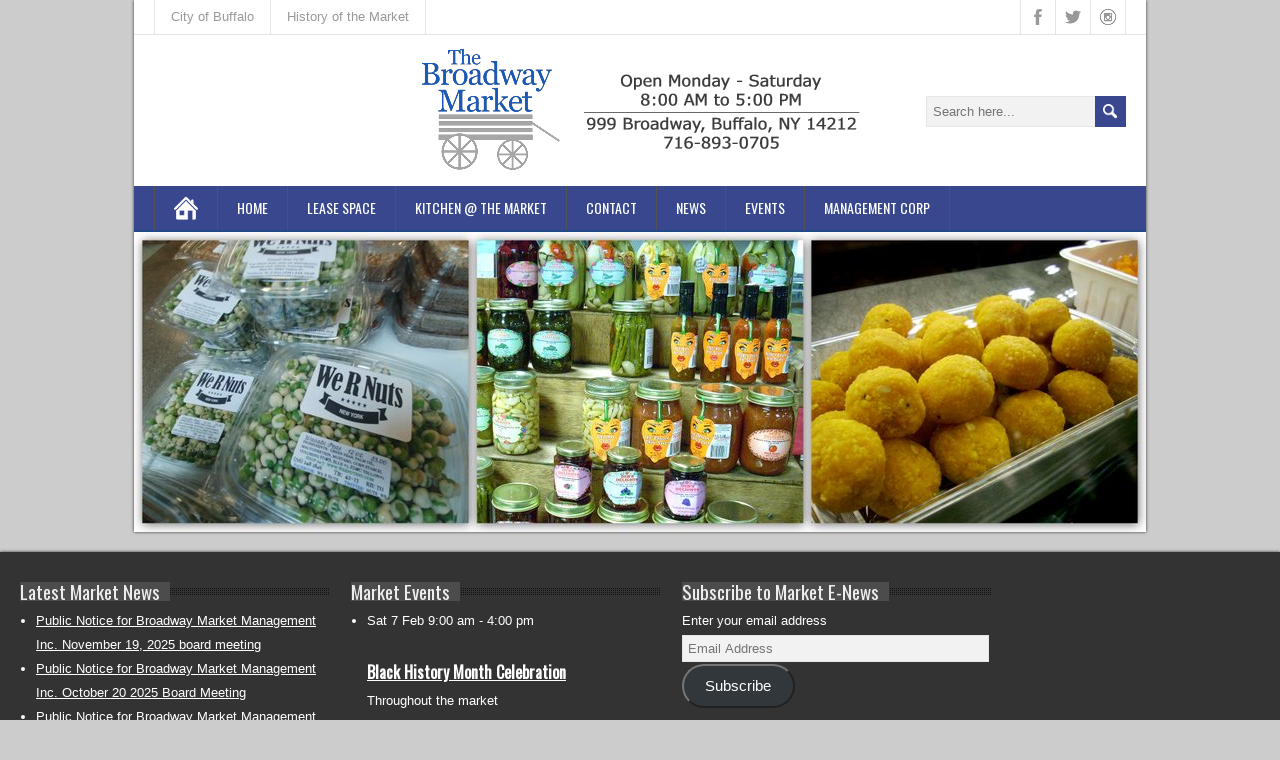

--- FILE ---
content_type: text/html; charset=UTF-8
request_url: https://broadwaymarket.org/tag/bags/
body_size: 12380
content:
<!DOCTYPE html>
<!--[if IE 7]>
<html class="ie ie7" lang="en-US" prefix="og: https://ogp.me/ns# fb: https://ogp.me/ns/fb# website: https://ogp.me/ns/website#">
<![endif]-->
<!--[if IE 8]>
<html class="ie ie8" lang="en-US" prefix="og: https://ogp.me/ns# fb: https://ogp.me/ns/fb# website: https://ogp.me/ns/website#">
<![endif]-->
<!--[if !(IE 7) | !(IE 8)  ]><!-->
<html lang="en-US" prefix="og: https://ogp.me/ns# fb: https://ogp.me/ns/fb# website: https://ogp.me/ns/website#">
<!--<![endif]-->
<head>
  <meta charset="UTF-8" /> 
  <meta name="viewport" content="width=device-width" />  
 
	<link rel="pingback" href="https://broadwaymarket.org/xmlrpc.php">


<meta name="wpsso-begin" content="wpsso structured data begin"/>
<!-- generator:1 --><meta name="generator" content="WPSSO Core 21.11.2/S"/>
<link rel="canonical" href="https://broadwaymarket.org/tag/bags/"/>
<meta property="fb:app_id" content="966242223397117"/>
<meta property="og:type" content="website"/>
<meta property="og:url" content="https://broadwaymarket.org/tag/bags/"/>
<meta property="og:locale" content="en_US"/>
<meta property="og:site_name" content="The Broadway Market"/>
<meta property="og:title" content="Bags"/>
<meta property="og:description" content="Tag archive page for Bags."/>
<meta name="twitter:domain" content="broadwaymarket.org"/>
<meta name="twitter:site" content="@broadwaymkt"/>
<meta name="twitter:title" content="Bags"/>
<meta name="twitter:description" content="Tag archive page for Bags."/>
<meta name="twitter:card" content="summary"/>
<meta name="description" content="Tag archive page for Bags."/>
<meta name="robots" content="follow, index, max-snippet:-1, max-image-preview:large, max-video-preview:-1"/>
<script type="application/ld+json" id="wpsso-schema-graph">{
    "@context": "https://schema.org",
    "@graph": [
        {
            "@id": "/tag/bags/#sso/item-list/83",
            "@context": "https://schema.org",
            "@type": "ItemList",
            "mainEntityOfPage": "https://broadwaymarket.org/tag/bags/",
            "url": "https://broadwaymarket.org/tag/bags/",
            "name": "Bags",
            "description": "Tag archive page for Bags.",
            "itemListOrder": "https://schema.org/ItemListOrderDescending"
        }
    ]
}</script>
<meta name="wpsso-end" content="wpsso structured data end"/>
<meta name="wpsso-cached" content="2026-01-20T11:00:43+00:00 for broadwaymarket.org"/>
<meta name="wpsso-added" content="2026-01-30T09:54:22+00:00 in 0.003292 secs (75.50 MB peak)"/>

<title>Bags &ndash; The Broadway Market</title>
<style type='text/css'>		#wrapper { background-size: cover; }		#wrapper .pattern { opacity: 0.50; filter: alpha(opacity=50); }		#wrapper #container #main-content #content { width: 100%; }		#wrapper #header .menu-box, .js #container #header .menu-box .selectnav { background-color: #39488e !important; }		html #wrapper #container #wrapper-footer, #wrapper .footer-headline-text { background-color: #4c4c4c; } 		#wrapper #wrapper-footer .footer-signature { background-color: #39488e; }		#wrapper #searchform .searchform-wrapper .send { background-color: #39488e; }		#wrapper input[type="submit"], #wrapper input[type="reset"], #wrapper .custom-button, html #wrapper #container .panel-row-style-brickyard .origin-widget-button a, #wrapper #container .post-entry .read-more-button { background-color: #39488e !important; }		body p, body ul, body ol, body li, body dl, body address, body table { font-size: 16px; }		#wrapper #main-content #content .content-headline .entry-headline { color: #39488e; }		#wrapper h1, #wrapper h2, #wrapper h3, #wrapper h4, #wrapper h5, #wrapper h6, #wrapper #container .navigation .section-heading, #wrapper .info-box .info-box-headline, #wrapper #comments .entry-headline { color: #39488e; }		#wrapper #main-content .post-entry .post-entry-headline a, #wrapper #main-content .slides li a, #wrapper #main-content .home-list-posts ul li a { color: #39488e; }		#wrapper #main-content .post-entry .post-entry-headline a:hover, #wrapper #main-content .slides li a:hover, #wrapper #main-content .home-list-posts ul li a:hover { color: #939393 !important; }		#wrapper #wrapper-footer .footer-signature .footer-signature-content p { color: #ffffff; }		#wrapper #content a { color: #39488e; }		#wrapper #wrapper-footer #footer a { color: #ffffff; }		#wrapper #header .menu-box a:hover, #wrapper #header .menu-box :hover > a { background-color: #939393; }		html #wrapper #header .menu-box .current-menu-item > a, html #wrapper #header .menu-box .current-menu-ancestor > a, html #wrapper #header .menu-box .current_page_item > a, html #wrapper #header .menu-box .current-page-ancestor > a, html .home #container #header .menu-box .link-home { background-color: #939393; }</style><link rel='dns-prefetch' href='//stats.wp.com' />
<link rel='dns-prefetch' href='//fonts.googleapis.com' />
<link rel="alternate" type="application/rss+xml" title="The Broadway Market &raquo; Feed" href="https://broadwaymarket.org/feed/" />
<link rel="alternate" type="application/rss+xml" title="The Broadway Market &raquo; Comments Feed" href="https://broadwaymarket.org/comments/feed/" />
<link rel="alternate" type="application/rss+xml" title="The Broadway Market &raquo; Bags Tag Feed" href="https://broadwaymarket.org/tag/bags/feed/" />
<script type="text/javascript">
window._wpemojiSettings = {"baseUrl":"https:\/\/s.w.org\/images\/core\/emoji\/14.0.0\/72x72\/","ext":".png","svgUrl":"https:\/\/s.w.org\/images\/core\/emoji\/14.0.0\/svg\/","svgExt":".svg","source":{"concatemoji":"https:\/\/broadwaymarket.org\/wp-includes\/js\/wp-emoji-release.min.js?ver=c155d51f68b2dba385fdcfc505a9332c"}};
/*! This file is auto-generated */
!function(e,a,t){var n,r,o,i=a.createElement("canvas"),p=i.getContext&&i.getContext("2d");function s(e,t){p.clearRect(0,0,i.width,i.height),p.fillText(e,0,0);e=i.toDataURL();return p.clearRect(0,0,i.width,i.height),p.fillText(t,0,0),e===i.toDataURL()}function c(e){var t=a.createElement("script");t.src=e,t.defer=t.type="text/javascript",a.getElementsByTagName("head")[0].appendChild(t)}for(o=Array("flag","emoji"),t.supports={everything:!0,everythingExceptFlag:!0},r=0;r<o.length;r++)t.supports[o[r]]=function(e){if(p&&p.fillText)switch(p.textBaseline="top",p.font="600 32px Arial",e){case"flag":return s("\ud83c\udff3\ufe0f\u200d\u26a7\ufe0f","\ud83c\udff3\ufe0f\u200b\u26a7\ufe0f")?!1:!s("\ud83c\uddfa\ud83c\uddf3","\ud83c\uddfa\u200b\ud83c\uddf3")&&!s("\ud83c\udff4\udb40\udc67\udb40\udc62\udb40\udc65\udb40\udc6e\udb40\udc67\udb40\udc7f","\ud83c\udff4\u200b\udb40\udc67\u200b\udb40\udc62\u200b\udb40\udc65\u200b\udb40\udc6e\u200b\udb40\udc67\u200b\udb40\udc7f");case"emoji":return!s("\ud83e\udef1\ud83c\udffb\u200d\ud83e\udef2\ud83c\udfff","\ud83e\udef1\ud83c\udffb\u200b\ud83e\udef2\ud83c\udfff")}return!1}(o[r]),t.supports.everything=t.supports.everything&&t.supports[o[r]],"flag"!==o[r]&&(t.supports.everythingExceptFlag=t.supports.everythingExceptFlag&&t.supports[o[r]]);t.supports.everythingExceptFlag=t.supports.everythingExceptFlag&&!t.supports.flag,t.DOMReady=!1,t.readyCallback=function(){t.DOMReady=!0},t.supports.everything||(n=function(){t.readyCallback()},a.addEventListener?(a.addEventListener("DOMContentLoaded",n,!1),e.addEventListener("load",n,!1)):(e.attachEvent("onload",n),a.attachEvent("onreadystatechange",function(){"complete"===a.readyState&&t.readyCallback()})),(e=t.source||{}).concatemoji?c(e.concatemoji):e.wpemoji&&e.twemoji&&(c(e.twemoji),c(e.wpemoji)))}(window,document,window._wpemojiSettings);
</script>
<style type="text/css">
img.wp-smiley,
img.emoji {
	display: inline !important;
	border: none !important;
	box-shadow: none !important;
	height: 1em !important;
	width: 1em !important;
	margin: 0 0.07em !important;
	vertical-align: -0.1em !important;
	background: none !important;
	padding: 0 !important;
}
</style>
	<link rel='stylesheet' id='wp-block-library-css' href='https://broadwaymarket.org/wp-includes/css/dist/block-library/style.min.css?ver=c155d51f68b2dba385fdcfc505a9332c' type='text/css' media='all' />
<style id='wp-block-library-inline-css' type='text/css'>
.has-text-align-justify{text-align:justify;}
</style>
<link rel='stylesheet' id='mediaelement-css' href='https://broadwaymarket.org/wp-includes/js/mediaelement/mediaelementplayer-legacy.min.css?ver=4.2.17' type='text/css' media='all' />
<link rel='stylesheet' id='wp-mediaelement-css' href='https://broadwaymarket.org/wp-includes/js/mediaelement/wp-mediaelement.min.css?ver=c155d51f68b2dba385fdcfc505a9332c' type='text/css' media='all' />
<link rel='stylesheet' id='classic-theme-styles-css' href='https://broadwaymarket.org/wp-includes/css/classic-themes.min.css?ver=c155d51f68b2dba385fdcfc505a9332c' type='text/css' media='all' />
<style id='global-styles-inline-css' type='text/css'>
body{--wp--preset--color--black: #000000;--wp--preset--color--cyan-bluish-gray: #abb8c3;--wp--preset--color--white: #ffffff;--wp--preset--color--pale-pink: #f78da7;--wp--preset--color--vivid-red: #cf2e2e;--wp--preset--color--luminous-vivid-orange: #ff6900;--wp--preset--color--luminous-vivid-amber: #fcb900;--wp--preset--color--light-green-cyan: #7bdcb5;--wp--preset--color--vivid-green-cyan: #00d084;--wp--preset--color--pale-cyan-blue: #8ed1fc;--wp--preset--color--vivid-cyan-blue: #0693e3;--wp--preset--color--vivid-purple: #9b51e0;--wp--preset--gradient--vivid-cyan-blue-to-vivid-purple: linear-gradient(135deg,rgba(6,147,227,1) 0%,rgb(155,81,224) 100%);--wp--preset--gradient--light-green-cyan-to-vivid-green-cyan: linear-gradient(135deg,rgb(122,220,180) 0%,rgb(0,208,130) 100%);--wp--preset--gradient--luminous-vivid-amber-to-luminous-vivid-orange: linear-gradient(135deg,rgba(252,185,0,1) 0%,rgba(255,105,0,1) 100%);--wp--preset--gradient--luminous-vivid-orange-to-vivid-red: linear-gradient(135deg,rgba(255,105,0,1) 0%,rgb(207,46,46) 100%);--wp--preset--gradient--very-light-gray-to-cyan-bluish-gray: linear-gradient(135deg,rgb(238,238,238) 0%,rgb(169,184,195) 100%);--wp--preset--gradient--cool-to-warm-spectrum: linear-gradient(135deg,rgb(74,234,220) 0%,rgb(151,120,209) 20%,rgb(207,42,186) 40%,rgb(238,44,130) 60%,rgb(251,105,98) 80%,rgb(254,248,76) 100%);--wp--preset--gradient--blush-light-purple: linear-gradient(135deg,rgb(255,206,236) 0%,rgb(152,150,240) 100%);--wp--preset--gradient--blush-bordeaux: linear-gradient(135deg,rgb(254,205,165) 0%,rgb(254,45,45) 50%,rgb(107,0,62) 100%);--wp--preset--gradient--luminous-dusk: linear-gradient(135deg,rgb(255,203,112) 0%,rgb(199,81,192) 50%,rgb(65,88,208) 100%);--wp--preset--gradient--pale-ocean: linear-gradient(135deg,rgb(255,245,203) 0%,rgb(182,227,212) 50%,rgb(51,167,181) 100%);--wp--preset--gradient--electric-grass: linear-gradient(135deg,rgb(202,248,128) 0%,rgb(113,206,126) 100%);--wp--preset--gradient--midnight: linear-gradient(135deg,rgb(2,3,129) 0%,rgb(40,116,252) 100%);--wp--preset--duotone--dark-grayscale: url('#wp-duotone-dark-grayscale');--wp--preset--duotone--grayscale: url('#wp-duotone-grayscale');--wp--preset--duotone--purple-yellow: url('#wp-duotone-purple-yellow');--wp--preset--duotone--blue-red: url('#wp-duotone-blue-red');--wp--preset--duotone--midnight: url('#wp-duotone-midnight');--wp--preset--duotone--magenta-yellow: url('#wp-duotone-magenta-yellow');--wp--preset--duotone--purple-green: url('#wp-duotone-purple-green');--wp--preset--duotone--blue-orange: url('#wp-duotone-blue-orange');--wp--preset--font-size--small: 13px;--wp--preset--font-size--medium: 20px;--wp--preset--font-size--large: 36px;--wp--preset--font-size--x-large: 42px;--wp--preset--spacing--20: 0.44rem;--wp--preset--spacing--30: 0.67rem;--wp--preset--spacing--40: 1rem;--wp--preset--spacing--50: 1.5rem;--wp--preset--spacing--60: 2.25rem;--wp--preset--spacing--70: 3.38rem;--wp--preset--spacing--80: 5.06rem;--wp--preset--shadow--natural: 6px 6px 9px rgba(0, 0, 0, 0.2);--wp--preset--shadow--deep: 12px 12px 50px rgba(0, 0, 0, 0.4);--wp--preset--shadow--sharp: 6px 6px 0px rgba(0, 0, 0, 0.2);--wp--preset--shadow--outlined: 6px 6px 0px -3px rgba(255, 255, 255, 1), 6px 6px rgba(0, 0, 0, 1);--wp--preset--shadow--crisp: 6px 6px 0px rgba(0, 0, 0, 1);}:where(.is-layout-flex){gap: 0.5em;}body .is-layout-flow > .alignleft{float: left;margin-inline-start: 0;margin-inline-end: 2em;}body .is-layout-flow > .alignright{float: right;margin-inline-start: 2em;margin-inline-end: 0;}body .is-layout-flow > .aligncenter{margin-left: auto !important;margin-right: auto !important;}body .is-layout-constrained > .alignleft{float: left;margin-inline-start: 0;margin-inline-end: 2em;}body .is-layout-constrained > .alignright{float: right;margin-inline-start: 2em;margin-inline-end: 0;}body .is-layout-constrained > .aligncenter{margin-left: auto !important;margin-right: auto !important;}body .is-layout-constrained > :where(:not(.alignleft):not(.alignright):not(.alignfull)){max-width: var(--wp--style--global--content-size);margin-left: auto !important;margin-right: auto !important;}body .is-layout-constrained > .alignwide{max-width: var(--wp--style--global--wide-size);}body .is-layout-flex{display: flex;}body .is-layout-flex{flex-wrap: wrap;align-items: center;}body .is-layout-flex > *{margin: 0;}:where(.wp-block-columns.is-layout-flex){gap: 2em;}.has-black-color{color: var(--wp--preset--color--black) !important;}.has-cyan-bluish-gray-color{color: var(--wp--preset--color--cyan-bluish-gray) !important;}.has-white-color{color: var(--wp--preset--color--white) !important;}.has-pale-pink-color{color: var(--wp--preset--color--pale-pink) !important;}.has-vivid-red-color{color: var(--wp--preset--color--vivid-red) !important;}.has-luminous-vivid-orange-color{color: var(--wp--preset--color--luminous-vivid-orange) !important;}.has-luminous-vivid-amber-color{color: var(--wp--preset--color--luminous-vivid-amber) !important;}.has-light-green-cyan-color{color: var(--wp--preset--color--light-green-cyan) !important;}.has-vivid-green-cyan-color{color: var(--wp--preset--color--vivid-green-cyan) !important;}.has-pale-cyan-blue-color{color: var(--wp--preset--color--pale-cyan-blue) !important;}.has-vivid-cyan-blue-color{color: var(--wp--preset--color--vivid-cyan-blue) !important;}.has-vivid-purple-color{color: var(--wp--preset--color--vivid-purple) !important;}.has-black-background-color{background-color: var(--wp--preset--color--black) !important;}.has-cyan-bluish-gray-background-color{background-color: var(--wp--preset--color--cyan-bluish-gray) !important;}.has-white-background-color{background-color: var(--wp--preset--color--white) !important;}.has-pale-pink-background-color{background-color: var(--wp--preset--color--pale-pink) !important;}.has-vivid-red-background-color{background-color: var(--wp--preset--color--vivid-red) !important;}.has-luminous-vivid-orange-background-color{background-color: var(--wp--preset--color--luminous-vivid-orange) !important;}.has-luminous-vivid-amber-background-color{background-color: var(--wp--preset--color--luminous-vivid-amber) !important;}.has-light-green-cyan-background-color{background-color: var(--wp--preset--color--light-green-cyan) !important;}.has-vivid-green-cyan-background-color{background-color: var(--wp--preset--color--vivid-green-cyan) !important;}.has-pale-cyan-blue-background-color{background-color: var(--wp--preset--color--pale-cyan-blue) !important;}.has-vivid-cyan-blue-background-color{background-color: var(--wp--preset--color--vivid-cyan-blue) !important;}.has-vivid-purple-background-color{background-color: var(--wp--preset--color--vivid-purple) !important;}.has-black-border-color{border-color: var(--wp--preset--color--black) !important;}.has-cyan-bluish-gray-border-color{border-color: var(--wp--preset--color--cyan-bluish-gray) !important;}.has-white-border-color{border-color: var(--wp--preset--color--white) !important;}.has-pale-pink-border-color{border-color: var(--wp--preset--color--pale-pink) !important;}.has-vivid-red-border-color{border-color: var(--wp--preset--color--vivid-red) !important;}.has-luminous-vivid-orange-border-color{border-color: var(--wp--preset--color--luminous-vivid-orange) !important;}.has-luminous-vivid-amber-border-color{border-color: var(--wp--preset--color--luminous-vivid-amber) !important;}.has-light-green-cyan-border-color{border-color: var(--wp--preset--color--light-green-cyan) !important;}.has-vivid-green-cyan-border-color{border-color: var(--wp--preset--color--vivid-green-cyan) !important;}.has-pale-cyan-blue-border-color{border-color: var(--wp--preset--color--pale-cyan-blue) !important;}.has-vivid-cyan-blue-border-color{border-color: var(--wp--preset--color--vivid-cyan-blue) !important;}.has-vivid-purple-border-color{border-color: var(--wp--preset--color--vivid-purple) !important;}.has-vivid-cyan-blue-to-vivid-purple-gradient-background{background: var(--wp--preset--gradient--vivid-cyan-blue-to-vivid-purple) !important;}.has-light-green-cyan-to-vivid-green-cyan-gradient-background{background: var(--wp--preset--gradient--light-green-cyan-to-vivid-green-cyan) !important;}.has-luminous-vivid-amber-to-luminous-vivid-orange-gradient-background{background: var(--wp--preset--gradient--luminous-vivid-amber-to-luminous-vivid-orange) !important;}.has-luminous-vivid-orange-to-vivid-red-gradient-background{background: var(--wp--preset--gradient--luminous-vivid-orange-to-vivid-red) !important;}.has-very-light-gray-to-cyan-bluish-gray-gradient-background{background: var(--wp--preset--gradient--very-light-gray-to-cyan-bluish-gray) !important;}.has-cool-to-warm-spectrum-gradient-background{background: var(--wp--preset--gradient--cool-to-warm-spectrum) !important;}.has-blush-light-purple-gradient-background{background: var(--wp--preset--gradient--blush-light-purple) !important;}.has-blush-bordeaux-gradient-background{background: var(--wp--preset--gradient--blush-bordeaux) !important;}.has-luminous-dusk-gradient-background{background: var(--wp--preset--gradient--luminous-dusk) !important;}.has-pale-ocean-gradient-background{background: var(--wp--preset--gradient--pale-ocean) !important;}.has-electric-grass-gradient-background{background: var(--wp--preset--gradient--electric-grass) !important;}.has-midnight-gradient-background{background: var(--wp--preset--gradient--midnight) !important;}.has-small-font-size{font-size: var(--wp--preset--font-size--small) !important;}.has-medium-font-size{font-size: var(--wp--preset--font-size--medium) !important;}.has-large-font-size{font-size: var(--wp--preset--font-size--large) !important;}.has-x-large-font-size{font-size: var(--wp--preset--font-size--x-large) !important;}
.wp-block-navigation a:where(:not(.wp-element-button)){color: inherit;}
:where(.wp-block-columns.is-layout-flex){gap: 2em;}
.wp-block-pullquote{font-size: 1.5em;line-height: 1.6;}
</style>
<link rel='stylesheet' id='contact-form-7-css' href='https://broadwaymarket.org/wp-content/plugins/contact-form-7/includes/css/styles.css?ver=5.8.7' type='text/css' media='all' />
<link rel='stylesheet' id='topbar-css' href='https://broadwaymarket.org/wp-content/plugins/top-bar/inc/../css/topbar_style.css?ver=c155d51f68b2dba385fdcfc505a9332c' type='text/css' media='all' />
<link rel='stylesheet' id='brickyard-style-blue-css' href='https://broadwaymarket.org/wp-content/themes/brickyard-premium/css/blue.css?ver=c155d51f68b2dba385fdcfc505a9332c' type='text/css' media='all' />
<link rel='stylesheet' id='brickyard-style-css' href='https://broadwaymarket.org/wp-content/themes/brickyard-premium/style.css?ver=c155d51f68b2dba385fdcfc505a9332c' type='text/css' media='all' />
<link rel='stylesheet' id='brickyard-google-font-default-css' href='//fonts.googleapis.com/css?family=Oswald&#038;subset=latin%2Clatin-ext&#038;ver=6.2.8' type='text/css' media='all' />
<link rel='stylesheet' id='brickyard-tab-widget-css' href='https://broadwaymarket.org/wp-content/themes/brickyard-premium/functions/fe/wp-tab-widget/css/wp-tab-widget.css?ver=c155d51f68b2dba385fdcfc505a9332c' type='text/css' media='all' />
<link rel='stylesheet' id='heateor_sss_frontend_css-css' href='https://broadwaymarket.org/wp-content/plugins/sassy-social-share/public/css/sassy-social-share-public.css?ver=3.3.79' type='text/css' media='all' />
<style id='heateor_sss_frontend_css-inline-css' type='text/css'>
.heateor_sss_button_instagram span.heateor_sss_svg,a.heateor_sss_instagram span.heateor_sss_svg{background:radial-gradient(circle at 30% 107%,#fdf497 0,#fdf497 5%,#fd5949 45%,#d6249f 60%,#285aeb 90%)}.heateor_sss_horizontal_sharing .heateor_sss_svg,.heateor_sss_standard_follow_icons_container .heateor_sss_svg{color:#fff;border-width:0px;border-style:solid;border-color:transparent}.heateor_sss_horizontal_sharing .heateorSssTCBackground{color:#666}.heateor_sss_horizontal_sharing span.heateor_sss_svg:hover,.heateor_sss_standard_follow_icons_container span.heateor_sss_svg:hover{border-color:transparent;}.heateor_sss_vertical_sharing span.heateor_sss_svg,.heateor_sss_floating_follow_icons_container span.heateor_sss_svg{color:#fff;border-width:0px;border-style:solid;border-color:transparent;}.heateor_sss_vertical_sharing .heateorSssTCBackground{color:#666;}.heateor_sss_vertical_sharing span.heateor_sss_svg:hover,.heateor_sss_floating_follow_icons_container span.heateor_sss_svg:hover{border-color:transparent;}
</style>
<link rel='stylesheet' id='elementor-frontend-legacy-css' href='https://broadwaymarket.org/wp-content/plugins/elementor/assets/css/frontend-legacy.min.css?ver=3.2.3' type='text/css' media='all' />
<link rel='stylesheet' id='elementor-frontend-css' href='https://broadwaymarket.org/wp-content/plugins/elementor/assets/css/frontend.min.css?ver=3.2.3' type='text/css' media='all' />
<link rel='stylesheet' id='eael-general-css' href='https://broadwaymarket.org/wp-content/plugins/essential-addons-for-elementor-lite/assets/front-end/css/view/general.min.css?ver=6.1.1' type='text/css' media='all' />
<link rel='stylesheet' id='jetpack_css-css' href='https://broadwaymarket.org/wp-content/plugins/jetpack/css/jetpack.css?ver=12.8.2' type='text/css' media='all' />
<link rel='stylesheet' id='mfgigcal_css-css' href='https://broadwaymarket.org/wp-content/plugins/mf-gig-calendar/css/mf_gig_calendar.css?ver=c155d51f68b2dba385fdcfc505a9332c' type='text/css' media='all' />
<script type='text/javascript' src='https://broadwaymarket.org/wp-includes/js/jquery/jquery.min.js?ver=3.6.4' id='jquery-core-js'></script>
<script type='text/javascript' src='https://broadwaymarket.org/wp-includes/js/jquery/jquery-migrate.min.js?ver=3.4.0' id='jquery-migrate-js'></script>
<script type='text/javascript' id='topbar_frontjs-js-extra'>
/* <![CDATA[ */
var tpbr_settings = {"fixed":"fixed","user_who":"notloggedin","guests_or_users":"all","message":"Easter Season at the Broadway Market","status":"inactive","yn_button":"button","color":"#939393","button_text":"More Info","button_url":"https:\/\/broadwaymarket.org\/wp-content\/uploads\/2025\/03\/BroadwayMarket-EasterPoster-2025.pdf","button_behavior":"newwindow","is_admin_bar":"no","detect_sticky":"0"};
/* ]]> */
</script>
<script type='text/javascript' src='https://broadwaymarket.org/wp-content/plugins/top-bar/inc/../js/tpbr_front.min.js?ver=c155d51f68b2dba385fdcfc505a9332c' id='topbar_frontjs-js'></script>
<!--[if lt IE 9]>
<script type='text/javascript' src='https://broadwaymarket.org/wp-content/themes/brickyard-premium/js/html5.js?ver=3.6' id='brickyard-html5-ie-js'></script>
<![endif]-->
<link rel="https://api.w.org/" href="https://broadwaymarket.org/wp-json/" /><link rel="alternate" type="application/json" href="https://broadwaymarket.org/wp-json/wp/v2/tags/83" /><link rel="EditURI" type="application/rsd+xml" title="RSD" href="https://broadwaymarket.org/xmlrpc.php?rsd" />
	<style>img#wpstats{display:none}</style>
		<style type="text/css">/* =Responsive Map fix
-------------------------------------------------------------- */
.brickyard_map_canvas img {
	max-width: none;
}</style><!--[if IE]>
<style type="text/css" media="screen">
#header, #wrapper-footer, .entry-content, .sidebar-widget, .page-template-template-page-builder-php .panel, .page-template-template-page-builder-full-width-php .panel {
        behavior: url("https://broadwaymarket.org/wp-content/themes/brickyard-premium/css/pie/PIE.php");
        zoom: 1;
}
</style>
<![endif]-->
<script>(()=>{var o=[],i={};["on","off","toggle","show"].forEach((l=>{i[l]=function(){o.push([l,arguments])}})),window.Boxzilla=i,window.boxzilla_queue=o})();</script><link rel="icon" href="https://broadwaymarket.org/wp-content/uploads/2015/04/market-002-5525179cv1_site_icon-32x32.png" sizes="32x32" />
<link rel="icon" href="https://broadwaymarket.org/wp-content/uploads/2015/04/market-002-5525179cv1_site_icon-256x256.png" sizes="192x192" />
<link rel="apple-touch-icon" href="https://broadwaymarket.org/wp-content/uploads/2015/04/market-002-5525179cv1_site_icon-256x256.png" />
<meta name="msapplication-TileImage" content="https://broadwaymarket.org/wp-content/uploads/2015/04/market-002-5525179cv1_site_icon-420x280.png" />
 
 
</head>
 
<body data-rsssl=1 class="archive tag tag-bags tag-83 wp-custom-logo elementor-default elementor-kit-5031 wpsso-term-83-tax-post_tag" id="wrapper">
   
<div id="container">

  <header id="header">
    <div id="top-navigation-wrapper">
      <div class="top-navigation">
<div class="menu-top-container"><ul id="top-nav" class="menu"><li id="menu-item-6011" class="menu-item menu-item-type-custom menu-item-object-custom menu-item-6011"><a href="https://www.buffalony.gov/">City of Buffalo</a></li>
<li id="menu-item-6012" class="menu-item menu-item-type-custom menu-item-object-custom menu-item-6012"><a href="https://broadwaymarket.org/?page_id=2">History of the Market</a></li>
</ul></div>      
        <div class="header-icons">
          <a class="social-icon facebook-icon" href="https://www.facebook.com/BroadwayMarketBuffalo" target="_blank"></a>
          <a class="social-icon twitter-icon" href="https://twitter.com/broadwaymkt" target="_blank"></a>
          <a class="social-icon google-icon" href="https://www.instagram.com/thebroadwaymarket/" target="_blank"></a>
        </div>
      </div>
    </div>
    
    <div class="header-content">
      <a href="https://broadwaymarket.org/"><img class="header-logo" src="https://broadwaymarket.org/wp-content/uploads/2022/09/web-logo-2022-i.png" alt="The Broadway Market" /></a>
      <p class="site-description"></p>
<form id="searchform" method="get" action="https://broadwaymarket.org/">
  <div class="searchform-wrapper"><input type="text" value="" name="s" id="s" placeholder="Search here..." />
  <input type="image" src="https://broadwaymarket.org/wp-content/themes/brickyard-premium/images/empty.gif" class="send" name="searchsubmit" alt="send" /></div>
</form>    </div>
    <div class="menu-box">
      <a class="link-home" href="https://broadwaymarket.org/"></a>
<div class="menu-the-broadway-market-container"><ul id="nav" class="menu"><li id="menu-item-6264" class="menu-item menu-item-type-custom menu-item-object-custom menu-item-home menu-item-6264"><a href="https://broadwaymarket.org">Home</a></li>
<li id="menu-item-3480" class="menu-item menu-item-type-post_type menu-item-object-page menu-item-3480"><a href="https://broadwaymarket.org/space-available/">Lease Space</a></li>
<li id="menu-item-4365" class="menu-item menu-item-type-custom menu-item-object-custom menu-item-4365"><a href="https://www.facebook.com/thekitchenatthemarket/">Kitchen @ the Market</a></li>
<li id="menu-item-3448" class="menu-item menu-item-type-post_type menu-item-object-page menu-item-3448"><a href="https://broadwaymarket.org/contact-2/">Contact</a></li>
<li id="menu-item-5554" class="menu-item menu-item-type-custom menu-item-object-custom menu-item-5554"><a href="https://broadwaymarket.org/category/news/">News</a></li>
<li id="menu-item-6765" class="menu-item menu-item-type-post_type menu-item-object-page menu-item-6765"><a href="https://broadwaymarket.org/events/">Events</a></li>
<li id="menu-item-6761" class="menu-item menu-item-type-custom menu-item-object-custom menu-item-has-children menu-item-6761"><a href="https://broadwaymarket.org/events">Management Corp</a>
<ul class="sub-menu">
	<li id="menu-item-6138" class="menu-item menu-item-type-post_type menu-item-object-page first-menu-item menu-item-6138"><a href="https://broadwaymarket.org/board-of-directors/">Board of Directors</a></li>
	<li id="menu-item-6338" class="menu-item menu-item-type-post_type menu-item-object-page menu-item-6338"><a href="https://broadwaymarket.org/board-information/">Board Information</a></li>
	<li id="menu-item-6192" class="menu-item menu-item-type-post_type menu-item-object-page menu-item-6192"><a href="https://broadwaymarket.org/board-meeting-schedule/">Board Meeting Schedule</a></li>
	<li id="menu-item-6193" class="menu-item menu-item-type-post_type menu-item-object-page menu-item-6193"><a href="https://broadwaymarket.org/board-committees/">Board Committees</a></li>
	<li id="menu-item-6195" class="menu-item menu-item-type-post_type menu-item-object-page last-menu-item menu-item-6195"><a href="https://broadwaymarket.org/by-laws/">By-Laws</a></li>
</ul>
</li>
</ul></div>    </div>
    
  <div class="header-image">
    <img src="https://broadwaymarket.org/wp-content/uploads/2022/09/1-market-12-20-09.jpg" alt="The Broadway Market" />
  </div>
  </header> <!-- end of header -->

<div id="main-content">
<div id="content">
 
  
  </div>
</div>
</div> <!-- end of content -->
  </div> <!-- end of main-content -->
<footer id="wrapper-footer">
  <div id="footer">
    <div class="footer-widget-area footer-widget-area-1">

		<div id="recent-posts-5" class="footer-widget widget_recent_entries">
		<p class="footer-headline"><span class="footer-headline-text">Latest Market News</span></p>
		<ul>
											<li>
					<a href="https://broadwaymarket.org/2025/11/public-notice-for-broadway-market-management-inc-november-19-2025-board-meeting/">Public Notice for Broadway Market Management Inc. November 19, 2025 board meeting</a>
									</li>
											<li>
					<a href="https://broadwaymarket.org/2025/10/public-notice-for-broadway-market-management-inc-october-20-2025-board-meeting/">Public Notice for Broadway Market Management Inc. October 20 2025 Board Meeting</a>
									</li>
											<li>
					<a href="https://broadwaymarket.org/2025/09/public-notice-for-broadway-market-management-inc-september-16-2025-board-meeting/">Public Notice for Broadway Market Management Inc. September 16, 2025 Board Meeting</a>
									</li>
											<li>
					<a href="https://broadwaymarket.org/2025/06/broadway-market-management-inc-public-notice-of-june-16-2025-board-meeting/">Broadway Market Management Inc. Public Notice of June 16, 2025 Board meeting</a>
									</li>
											<li>
					<a href="https://broadwaymarket.org/2025/05/public-notice-for-broadway-market-management-inc-may-19-board-meeting/">Public Notice for Broadway Market Management Inc. May 19 Board meeting</a>
									</li>
					</ul>

		</div>    </div>    
    <div class="footer-widget-area footer-widget-area-2">
<div id="gigcalendarwidget-2" class="footer-widget widget_gigcalendarwidget"><p class="footer-headline"><span class="footer-headline-text">Market Events</span></p>
<ul id="mfgigcal-widget">
<li><div class="date">Sat 7 Feb <span class="time">9:00 am - 4:00 pm</span></div>
<h4><a href="https://broadwaymarket.org/events?event_id=1177">Black History Month Celebration </a></h4><p>Throughout the market</p></li>
<li><div class="date">Sat 7 Feb <span class="time">9:00 am - 4:00 pm</span></div>
<h4><a href="https://broadwaymarket.org/events?event_id=1192">Additional vendors for Black History Month</a></h4><p>Through out the market </p></li>
</ul>

<p><a href="https://broadwaymarket.org/events" class="calendar_url">View full calendar</a></p></div>    </div>   
    <div class="footer-widget-area footer-widget-area-3">
<div id="blog_subscription-4" class="footer-widget widget_blog_subscription jetpack_subscription_widget"><p class="footer-headline"><span class="footer-headline-text">Subscribe to Market E-News</span></p>
			<div class="wp-block-jetpack-subscriptions__container">
			<form action="#" method="post" accept-charset="utf-8" id="subscribe-blog-blog_subscription-4"
				data-blog="28815510"
				data-post_access_level="everybody" >
									<div id="subscribe-text"><p>Enter your email address</p>
</div>
										<p id="subscribe-email">
						<label id="jetpack-subscribe-label"
							class="screen-reader-text"
							for="subscribe-field-blog_subscription-4">
							Email Address						</label>
						<input type="email" name="email" required="required"
																					value=""
							id="subscribe-field-blog_subscription-4"
							placeholder="Email Address"
						/>
					</p>

					<p id="subscribe-submit"
											>
						<input type="hidden" name="action" value="subscribe"/>
						<input type="hidden" name="source" value="https://broadwaymarket.org/tag/bags/"/>
						<input type="hidden" name="sub-type" value="widget"/>
						<input type="hidden" name="redirect_fragment" value="subscribe-blog-blog_subscription-4"/>
												<button type="submit"
															class="wp-block-button__link"
																					name="jetpack_subscriptions_widget"
						>
							Subscribe						</button>
					</p>
							</form>
						</div>
			
</div><div id="heateor_sss_follow-3" class="footer-widget widget_heateor_sss_follow"><div class="heateor_sss_follow_icons_container heateor_sss_bottom_follow"><p class="footer-headline"><span class="footer-headline-text">Market Social Media</span></p><div class="heateor_sss_follow_ul"><a class="heateor_sss_facebook" href="https://www.facebook.com/BroadwayMarketBuffalo" title="Facebook" rel="noopener" target="_blank" style="font-size:32px!important;box-shadow:none;display:inline-block;vertical-align:middle"><span style="background-color:#0765FE;display:inline-block;opacity:1;float:left;font-size:32px;box-shadow:none;display:inline-block;font-size:16px;padding:0 4px;vertical-align:middle;background-repeat:repeat;overflow:hidden;padding:0;cursor:pointer;width:35px;height:35px;border-radius:999px" class="heateor_sss_svg"><svg focusable="false" aria-hidden="true" xmlns="http://www.w3.org/2000/svg" width="100%" height="100%" viewBox="0 0 32 32"><path fill="#fff" d="M28 16c0-6.627-5.373-12-12-12S4 9.373 4 16c0 5.628 3.875 10.35 9.101 11.647v-7.98h-2.474V16H13.1v-1.58c0-4.085 1.849-5.978 5.859-5.978.76 0 2.072.15 2.608.298v3.325c-.283-.03-.775-.045-1.386-.045-1.967 0-2.728.745-2.728 2.683V16h3.92l-.673 3.667h-3.247v8.245C23.395 27.195 28 22.135 28 16Z"></path></svg></span></a><a class="heateor_sss_twitter" href="https://twitter.com/broadwaymkt" title="Twitter" rel="noopener" target="_blank" style="font-size:32px!important;box-shadow:none;display:inline-block;vertical-align:middle"><span style="background-color:#55acee;display:inline-block;opacity:1;float:left;font-size:32px;box-shadow:none;display:inline-block;font-size:16px;padding:0 4px;vertical-align:middle;background-repeat:repeat;overflow:hidden;padding:0;cursor:pointer;width:35px;height:35px;border-radius:999px" class="heateor_sss_svg"><svg focusable="false" aria-hidden="true" xmlns="http://www.w3.org/2000/svg" width="100%" height="100%" viewBox="-4 -4 39 39"><path d="M28 8.557a9.913 9.913 0 0 1-2.828.775 4.93 4.93 0 0 0 2.166-2.725 9.738 9.738 0 0 1-3.13 1.194 4.92 4.92 0 0 0-3.593-1.55 4.924 4.924 0 0 0-4.794 6.049c-4.09-.21-7.72-2.17-10.15-5.15a4.942 4.942 0 0 0-.665 2.477c0 1.71.87 3.214 2.19 4.1a4.968 4.968 0 0 1-2.23-.616v.06c0 2.39 1.7 4.38 3.952 4.83-.414.115-.85.174-1.297.174-.318 0-.626-.03-.928-.086a4.935 4.935 0 0 0 4.6 3.42 9.893 9.893 0 0 1-6.114 2.107c-.398 0-.79-.023-1.175-.068a13.953 13.953 0 0 0 7.55 2.213c9.056 0 14.01-7.507 14.01-14.013 0-.213-.005-.426-.015-.637.96-.695 1.795-1.56 2.455-2.55z" fill="#fff"></path></svg></span></a><a class="heateor_sss_instagram" href="https://www.instagram.com/thebroadwaymarket/" title="Instagram" rel="noopener" target="_blank" style="font-size:32px!important;box-shadow:none;display:inline-block;vertical-align:middle"><span style="background-color:#53beee;display:inline-block;opacity:1;float:left;font-size:32px;box-shadow:none;display:inline-block;font-size:16px;padding:0 4px;vertical-align:middle;background-repeat:repeat;overflow:hidden;padding:0;cursor:pointer;width:35px;height:35px;border-radius:999px" class="heateor_sss_svg"><svg height="100%" width="100%" version="1.1" viewBox="-10 -10 148 148" xml:space="preserve" xmlns="http://www.w3.org/2000/svg" xmlns:xlink="http://www.w3.org/1999/xlink"><g><g><path d="M86,112H42c-14.336,0-26-11.663-26-26V42c0-14.337,11.664-26,26-26h44c14.337,0,26,11.663,26,26v44    C112,100.337,100.337,112,86,112z M42,24c-9.925,0-18,8.074-18,18v44c0,9.925,8.075,18,18,18h44c9.926,0,18-8.075,18-18V42    c0-9.926-8.074-18-18-18H42z" fill="#fff"></path></g><g><path d="M64,88c-13.234,0-24-10.767-24-24c0-13.234,10.766-24,24-24s24,10.766,24,24C88,77.233,77.234,88,64,88z M64,48c-8.822,0-16,7.178-16,16s7.178,16,16,16c8.822,0,16-7.178,16-16S72.822,48,64,48z" fill="#fff"></path></g><g><circle cx="89.5" cy="38.5" fill="#fff" r="5.5"></circle></g></g></svg></span></a></div><div style="clear:both"></div></div><div>Follow us!</div></div>    </div>
  </div>
<div class="footer-signature"><div class="footer-signature-content">			<div class="textwidget"><p><strong>The Broadway Market &#8211; 999 Broadway &#8211; Buffalo, NY 14212  </strong><a href="https://broadwaymarket.org/wp-admin/"><strong>🙂</strong></a></p>
</div>
		</div></div></footer>  <!-- end of wrapper-footer -->
</div> <!-- end of container -->
<link rel='stylesheet' id='so-css-brickyard-premium-css' href='https://broadwaymarket.org/wp-content/uploads/so-css/so-css-brickyard-premium.css?ver=1666632244' type='text/css' media='all' />
<script type='text/javascript' src='https://broadwaymarket.org/wp-content/plugins/contact-form-7/includes/swv/js/index.js?ver=5.8.7' id='swv-js'></script>
<script type='text/javascript' id='contact-form-7-js-extra'>
/* <![CDATA[ */
var wpcf7 = {"api":{"root":"https:\/\/broadwaymarket.org\/wp-json\/","namespace":"contact-form-7\/v1"}};
/* ]]> */
</script>
<script type='text/javascript' src='https://broadwaymarket.org/wp-content/plugins/contact-form-7/includes/js/index.js?ver=5.8.7' id='contact-form-7-js'></script>
<script type='text/javascript' src='https://broadwaymarket.org/wp-content/themes/brickyard-premium/js/flexslider.js?ver=2.2.2' id='brickyard-flexslider-js'></script>
<script type='text/javascript' src='https://broadwaymarket.org/wp-content/themes/brickyard-premium/js/flexslider-settings.js?ver=2.2.0' id='brickyard-flexslider-settings-js'></script>
<script type='text/javascript' src='https://broadwaymarket.org/wp-content/themes/brickyard-premium/js/placeholders.js?ver=3.0.2' id='brickyard-placeholders-js'></script>
<script type='text/javascript' src='https://broadwaymarket.org/wp-content/themes/brickyard-premium/js/scroll-to-top.js?ver=1.0' id='brickyard-scroll-to-top-js'></script>
<script type='text/javascript' src='https://broadwaymarket.org/wp-content/themes/brickyard-premium/js/menubox.js?ver=1.0' id='brickyard-menubox-js'></script>
<script type='text/javascript' src='https://broadwaymarket.org/wp-content/themes/brickyard-premium/js/selectnav.js?ver=0.1' id='brickyard-selectnav-js'></script>
<script type='text/javascript' src='https://broadwaymarket.org/wp-content/themes/brickyard-premium/js/responsive.js?ver=1.0' id='brickyard-responsive-js'></script>
<script type='text/javascript' id='brickyard_widget-js-extra'>
/* <![CDATA[ */
var wpt = {"ajax_url":"https:\/\/broadwaymarket.org\/wp-admin\/admin-ajax.php"};
/* ]]> */
</script>
<script type='text/javascript' src='https://broadwaymarket.org/wp-content/themes/brickyard-premium/functions/fe/wp-tab-widget/js/wp-tab-widget.js?ver=1.0' id='brickyard_widget-js'></script>
<script type='text/javascript' src='https://broadwaymarket.org/wp-content/plugins/page-links-to/dist/new-tab.js?ver=3.3.7' id='page-links-to-js'></script>
<script type='text/javascript' id='eael-general-js-extra'>
/* <![CDATA[ */
var localize = {"ajaxurl":"https:\/\/broadwaymarket.org\/wp-admin\/admin-ajax.php","nonce":"795d30d032","i18n":{"added":"Added ","compare":"Compare","loading":"Loading..."},"eael_translate_text":{"required_text":"is a required field","invalid_text":"Invalid","billing_text":"Billing"},"page_permalink":"","cart_redirectition":"","cart_page_url":"","el_breakpoints":"","ParticleThemesData":{"default":"{\"particles\":{\"number\":{\"value\":160,\"density\":{\"enable\":true,\"value_area\":800}},\"color\":{\"value\":\"#ffffff\"},\"shape\":{\"type\":\"circle\",\"stroke\":{\"width\":0,\"color\":\"#000000\"},\"polygon\":{\"nb_sides\":5},\"image\":{\"src\":\"img\/github.svg\",\"width\":100,\"height\":100}},\"opacity\":{\"value\":0.5,\"random\":false,\"anim\":{\"enable\":false,\"speed\":1,\"opacity_min\":0.1,\"sync\":false}},\"size\":{\"value\":3,\"random\":true,\"anim\":{\"enable\":false,\"speed\":40,\"size_min\":0.1,\"sync\":false}},\"line_linked\":{\"enable\":true,\"distance\":150,\"color\":\"#ffffff\",\"opacity\":0.4,\"width\":1},\"move\":{\"enable\":true,\"speed\":6,\"direction\":\"none\",\"random\":false,\"straight\":false,\"out_mode\":\"out\",\"bounce\":false,\"attract\":{\"enable\":false,\"rotateX\":600,\"rotateY\":1200}}},\"interactivity\":{\"detect_on\":\"canvas\",\"events\":{\"onhover\":{\"enable\":true,\"mode\":\"repulse\"},\"onclick\":{\"enable\":true,\"mode\":\"push\"},\"resize\":true},\"modes\":{\"grab\":{\"distance\":400,\"line_linked\":{\"opacity\":1}},\"bubble\":{\"distance\":400,\"size\":40,\"duration\":2,\"opacity\":8,\"speed\":3},\"repulse\":{\"distance\":200,\"duration\":0.4},\"push\":{\"particles_nb\":4},\"remove\":{\"particles_nb\":2}}},\"retina_detect\":true}","nasa":"{\"particles\":{\"number\":{\"value\":250,\"density\":{\"enable\":true,\"value_area\":800}},\"color\":{\"value\":\"#ffffff\"},\"shape\":{\"type\":\"circle\",\"stroke\":{\"width\":0,\"color\":\"#000000\"},\"polygon\":{\"nb_sides\":5},\"image\":{\"src\":\"img\/github.svg\",\"width\":100,\"height\":100}},\"opacity\":{\"value\":1,\"random\":true,\"anim\":{\"enable\":true,\"speed\":1,\"opacity_min\":0,\"sync\":false}},\"size\":{\"value\":3,\"random\":true,\"anim\":{\"enable\":false,\"speed\":4,\"size_min\":0.3,\"sync\":false}},\"line_linked\":{\"enable\":false,\"distance\":150,\"color\":\"#ffffff\",\"opacity\":0.4,\"width\":1},\"move\":{\"enable\":true,\"speed\":1,\"direction\":\"none\",\"random\":true,\"straight\":false,\"out_mode\":\"out\",\"bounce\":false,\"attract\":{\"enable\":false,\"rotateX\":600,\"rotateY\":600}}},\"interactivity\":{\"detect_on\":\"canvas\",\"events\":{\"onhover\":{\"enable\":true,\"mode\":\"bubble\"},\"onclick\":{\"enable\":true,\"mode\":\"repulse\"},\"resize\":true},\"modes\":{\"grab\":{\"distance\":400,\"line_linked\":{\"opacity\":1}},\"bubble\":{\"distance\":250,\"size\":0,\"duration\":2,\"opacity\":0,\"speed\":3},\"repulse\":{\"distance\":400,\"duration\":0.4},\"push\":{\"particles_nb\":4},\"remove\":{\"particles_nb\":2}}},\"retina_detect\":true}","bubble":"{\"particles\":{\"number\":{\"value\":15,\"density\":{\"enable\":true,\"value_area\":800}},\"color\":{\"value\":\"#1b1e34\"},\"shape\":{\"type\":\"polygon\",\"stroke\":{\"width\":0,\"color\":\"#000\"},\"polygon\":{\"nb_sides\":6},\"image\":{\"src\":\"img\/github.svg\",\"width\":100,\"height\":100}},\"opacity\":{\"value\":0.3,\"random\":true,\"anim\":{\"enable\":false,\"speed\":1,\"opacity_min\":0.1,\"sync\":false}},\"size\":{\"value\":50,\"random\":false,\"anim\":{\"enable\":true,\"speed\":10,\"size_min\":40,\"sync\":false}},\"line_linked\":{\"enable\":false,\"distance\":200,\"color\":\"#ffffff\",\"opacity\":1,\"width\":2},\"move\":{\"enable\":true,\"speed\":8,\"direction\":\"none\",\"random\":false,\"straight\":false,\"out_mode\":\"out\",\"bounce\":false,\"attract\":{\"enable\":false,\"rotateX\":600,\"rotateY\":1200}}},\"interactivity\":{\"detect_on\":\"canvas\",\"events\":{\"onhover\":{\"enable\":false,\"mode\":\"grab\"},\"onclick\":{\"enable\":false,\"mode\":\"push\"},\"resize\":true},\"modes\":{\"grab\":{\"distance\":400,\"line_linked\":{\"opacity\":1}},\"bubble\":{\"distance\":400,\"size\":40,\"duration\":2,\"opacity\":8,\"speed\":3},\"repulse\":{\"distance\":200,\"duration\":0.4},\"push\":{\"particles_nb\":4},\"remove\":{\"particles_nb\":2}}},\"retina_detect\":true}","snow":"{\"particles\":{\"number\":{\"value\":450,\"density\":{\"enable\":true,\"value_area\":800}},\"color\":{\"value\":\"#fff\"},\"shape\":{\"type\":\"circle\",\"stroke\":{\"width\":0,\"color\":\"#000000\"},\"polygon\":{\"nb_sides\":5},\"image\":{\"src\":\"img\/github.svg\",\"width\":100,\"height\":100}},\"opacity\":{\"value\":0.5,\"random\":true,\"anim\":{\"enable\":false,\"speed\":1,\"opacity_min\":0.1,\"sync\":false}},\"size\":{\"value\":5,\"random\":true,\"anim\":{\"enable\":false,\"speed\":40,\"size_min\":0.1,\"sync\":false}},\"line_linked\":{\"enable\":false,\"distance\":500,\"color\":\"#ffffff\",\"opacity\":0.4,\"width\":2},\"move\":{\"enable\":true,\"speed\":6,\"direction\":\"bottom\",\"random\":false,\"straight\":false,\"out_mode\":\"out\",\"bounce\":false,\"attract\":{\"enable\":false,\"rotateX\":600,\"rotateY\":1200}}},\"interactivity\":{\"detect_on\":\"canvas\",\"events\":{\"onhover\":{\"enable\":true,\"mode\":\"bubble\"},\"onclick\":{\"enable\":true,\"mode\":\"repulse\"},\"resize\":true},\"modes\":{\"grab\":{\"distance\":400,\"line_linked\":{\"opacity\":0.5}},\"bubble\":{\"distance\":400,\"size\":4,\"duration\":0.3,\"opacity\":1,\"speed\":3},\"repulse\":{\"distance\":200,\"duration\":0.4},\"push\":{\"particles_nb\":4},\"remove\":{\"particles_nb\":2}}},\"retina_detect\":true}","nyan_cat":"{\"particles\":{\"number\":{\"value\":150,\"density\":{\"enable\":false,\"value_area\":800}},\"color\":{\"value\":\"#ffffff\"},\"shape\":{\"type\":\"star\",\"stroke\":{\"width\":0,\"color\":\"#000000\"},\"polygon\":{\"nb_sides\":5},\"image\":{\"src\":\"http:\/\/wiki.lexisnexis.com\/academic\/images\/f\/fb\/Itunes_podcast_icon_300.jpg\",\"width\":100,\"height\":100}},\"opacity\":{\"value\":0.5,\"random\":false,\"anim\":{\"enable\":false,\"speed\":1,\"opacity_min\":0.1,\"sync\":false}},\"size\":{\"value\":4,\"random\":true,\"anim\":{\"enable\":false,\"speed\":40,\"size_min\":0.1,\"sync\":false}},\"line_linked\":{\"enable\":false,\"distance\":150,\"color\":\"#ffffff\",\"opacity\":0.4,\"width\":1},\"move\":{\"enable\":true,\"speed\":14,\"direction\":\"left\",\"random\":false,\"straight\":true,\"out_mode\":\"out\",\"bounce\":false,\"attract\":{\"enable\":false,\"rotateX\":600,\"rotateY\":1200}}},\"interactivity\":{\"detect_on\":\"canvas\",\"events\":{\"onhover\":{\"enable\":false,\"mode\":\"grab\"},\"onclick\":{\"enable\":true,\"mode\":\"repulse\"},\"resize\":true},\"modes\":{\"grab\":{\"distance\":200,\"line_linked\":{\"opacity\":1}},\"bubble\":{\"distance\":400,\"size\":40,\"duration\":2,\"opacity\":8,\"speed\":3},\"repulse\":{\"distance\":200,\"duration\":0.4},\"push\":{\"particles_nb\":4},\"remove\":{\"particles_nb\":2}}},\"retina_detect\":true}"},"eael_login_nonce":"54296f45ac","eael_register_nonce":"14f5f6698b"};
/* ]]> */
</script>
<script type='text/javascript' src='https://broadwaymarket.org/wp-content/plugins/essential-addons-for-elementor-lite/assets/front-end/js/view/general.min.js?ver=6.1.1' id='eael-general-js'></script>
<script defer type='text/javascript' src='https://stats.wp.com/e-202605.js' id='jetpack-stats-js'></script>
<script type='text/javascript' id='jetpack-stats-js-after'>
_stq = window._stq || [];
_stq.push([ "view", {v:'ext',blog:'28815510',post:'0',tz:'-5',srv:'broadwaymarket.org',j:'1:12.8.2'} ]);
_stq.push([ "clickTrackerInit", "28815510", "0" ]);
</script>
   
  
<!-- Default Statcounter code for Broadway Market https://broadwaymarket.org -->
<script type="text/javascript">
var sc_project=6713314; 
var sc_invisible=1; 
var sc_security="fcce7c76"; 
</script>
<script type="text/javascript" src="https://www.statcounter.com/counter/counter.js" async></script>
<noscript>
<div class="statcounter"><a title="Web Analytics Made Easy - Statcounter" href="https://statcounter.com/" target="_blank"><img class="statcounter" src="https://c.statcounter.com/6713314/0/fcce7c76/1/" alt="Web Analytics Made Easy - Statcounter" referrerPolicy="no-referrer-when-downgrade"></a></div>
</noscript>
<!-- End of Statcounter Code -->
</body>
</html>

--- FILE ---
content_type: text/css
request_url: https://broadwaymarket.org/wp-content/uploads/so-css/so-css-brickyard-premium.css?ver=1666632244
body_size: -3
content:
.header-logo {
  display: block;
  margin-left: auto;
  margin-right: auto;
  margin-bottom: -28px;
  margin-top: -19px;
}

.event {
  margin-left: -20px;
}